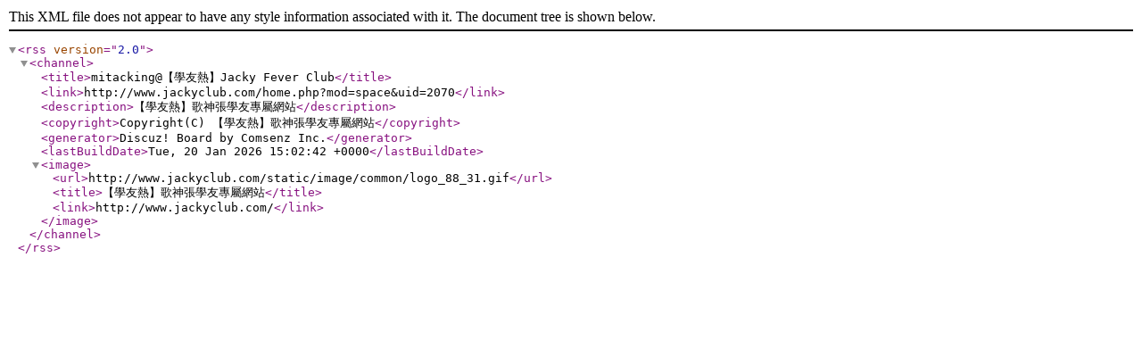

--- FILE ---
content_type: application/xml
request_url: http://www.jackyclub.com/home.php?mod=rss&uid=2070
body_size: 794
content:
<?xml version="1.0" encoding="utf-8"?>
<rss version="2.0">
  <channel>
    <title>mitacking@【學友熱】Jacky Fever Club</title>
    <link>http://www.jackyclub.com/home.php?mod=space&amp;uid=2070</link>
    <description>【學友熱】歌神張學友專屬網站</description>
    <copyright>Copyright(C) 【學友熱】歌神張學友專屬網站</copyright>
    <generator>Discuz! Board by Comsenz Inc.</generator>
    <lastBuildDate>Tue, 20 Jan 2026 15:02:42 +0000</lastBuildDate>
    <image>
      <url>http://www.jackyclub.com/static/image/common/logo_88_31.gif</url>
      <title>【學友熱】歌神張學友專屬網站</title>
      <link>http://www.jackyclub.com/</link>
    </image>
  </channel>
</rss>